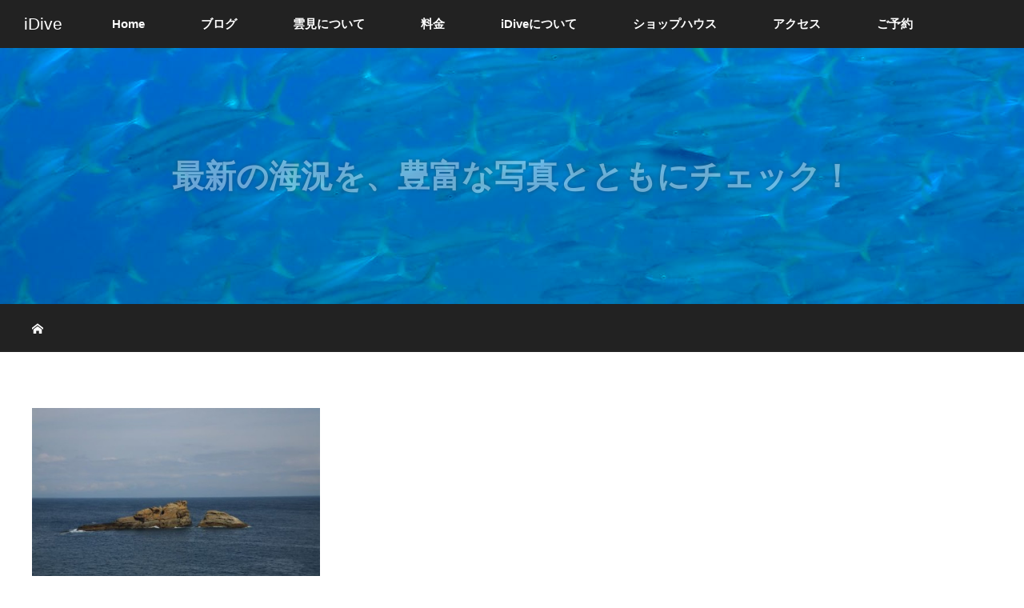

--- FILE ---
content_type: text/html; charset=utf-8
request_url: https://www.google.com/recaptcha/api2/aframe
body_size: 268
content:
<!DOCTYPE HTML><html><head><meta http-equiv="content-type" content="text/html; charset=UTF-8"></head><body><script nonce="x9muwYFyxSbJouqFGgDPkw">/** Anti-fraud and anti-abuse applications only. See google.com/recaptcha */ try{var clients={'sodar':'https://pagead2.googlesyndication.com/pagead/sodar?'};window.addEventListener("message",function(a){try{if(a.source===window.parent){var b=JSON.parse(a.data);var c=clients[b['id']];if(c){var d=document.createElement('img');d.src=c+b['params']+'&rc='+(localStorage.getItem("rc::a")?sessionStorage.getItem("rc::b"):"");window.document.body.appendChild(d);sessionStorage.setItem("rc::e",parseInt(sessionStorage.getItem("rc::e")||0)+1);localStorage.setItem("rc::h",'1768922387062');}}}catch(b){}});window.parent.postMessage("_grecaptcha_ready", "*");}catch(b){}</script></body></html>